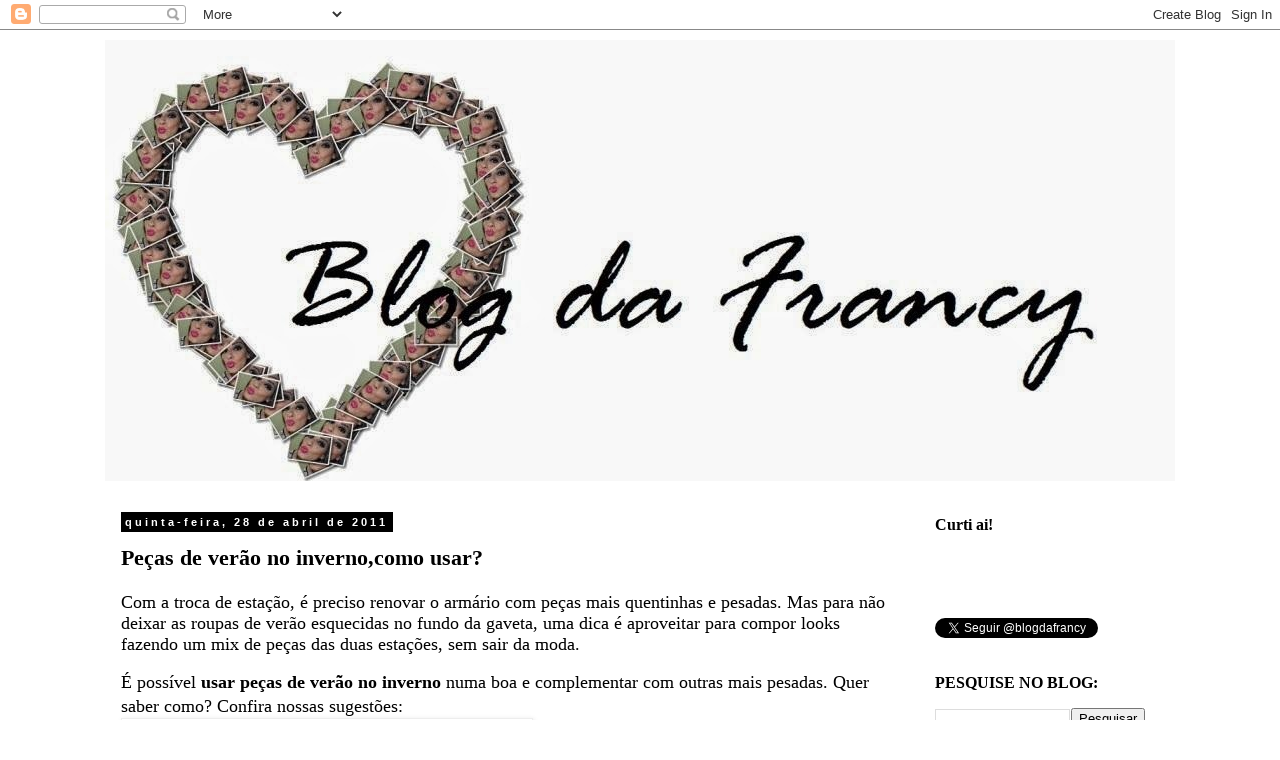

--- FILE ---
content_type: text/html; charset=UTF-8
request_url: https://blogdafrancyreis.blogspot.com/2011/04/pecas-de-verao-no-invernocomo-usar.html
body_size: 14892
content:
<!DOCTYPE html>
<html class='v2' dir='ltr' lang='pt-BR'>
<head>
<link href='https://www.blogger.com/static/v1/widgets/335934321-css_bundle_v2.css' rel='stylesheet' type='text/css'/>
<meta content='width=1100' name='viewport'/>
<meta content='text/html; charset=UTF-8' http-equiv='Content-Type'/>
<meta content='blogger' name='generator'/>
<link href='https://blogdafrancyreis.blogspot.com/favicon.ico' rel='icon' type='image/x-icon'/>
<link href='http://blogdafrancyreis.blogspot.com/2011/04/pecas-de-verao-no-invernocomo-usar.html' rel='canonical'/>
<link rel="alternate" type="application/atom+xml" title="Blog da Francy - Atom" href="https://blogdafrancyreis.blogspot.com/feeds/posts/default" />
<link rel="alternate" type="application/rss+xml" title="Blog da Francy - RSS" href="https://blogdafrancyreis.blogspot.com/feeds/posts/default?alt=rss" />
<link rel="service.post" type="application/atom+xml" title="Blog da Francy - Atom" href="https://www.blogger.com/feeds/1686903493165643892/posts/default" />

<link rel="alternate" type="application/atom+xml" title="Blog da Francy - Atom" href="https://blogdafrancyreis.blogspot.com/feeds/9183109926503943352/comments/default" />
<!--Can't find substitution for tag [blog.ieCssRetrofitLinks]-->
<link href='https://blogger.googleusercontent.com/img/b/R29vZ2xl/AVvXsEhThX3STnG8GBfsgKWI_RA_ptb444OQPmNJmkwbl6t16NUgH3n_UcSs1ZestBPTvmMEMz6DoyjKs-7YAufeIqf9HV3rt9V-gDiCDGSvPPv1JjMTyPud3ozSBoWBxZslncB3W0Oi0CNwRZM/s400/como-usar-pe%25C3%25A7as-de-ver%25C3%25A3o-no-inverno-2.jpg' rel='image_src'/>
<meta content='http://blogdafrancyreis.blogspot.com/2011/04/pecas-de-verao-no-invernocomo-usar.html' property='og:url'/>
<meta content='Peças de verão no inverno,como usar?' property='og:title'/>
<meta content='Com a troca de estação, é preciso renovar o armário com peças mais quentinhas e pesadas. Mas para não deixar as roupas de verão esquecidas n...' property='og:description'/>
<meta content='https://blogger.googleusercontent.com/img/b/R29vZ2xl/AVvXsEhThX3STnG8GBfsgKWI_RA_ptb444OQPmNJmkwbl6t16NUgH3n_UcSs1ZestBPTvmMEMz6DoyjKs-7YAufeIqf9HV3rt9V-gDiCDGSvPPv1JjMTyPud3ozSBoWBxZslncB3W0Oi0CNwRZM/w1200-h630-p-k-no-nu/como-usar-pe%25C3%25A7as-de-ver%25C3%25A3o-no-inverno-2.jpg' property='og:image'/>
<title>Blog da Francy: Peças de verão no inverno,como usar?</title>
<style id='page-skin-1' type='text/css'><!--
/*
-----------------------------------------------
Blogger Template Style
Name:     Simple
Designer: Blogger
URL:      www.blogger.com
----------------------------------------------- */
/* Content
----------------------------------------------- */
body {
font: normal normal 16px 'Times New Roman', Times, FreeSerif, serif;
color: #000000;
background: #ffffff none no-repeat scroll center center;
padding: 0 0 0 0;
}
html body .region-inner {
min-width: 0;
max-width: 100%;
width: auto;
}
h2 {
font-size: 22px;
}
a:link {
text-decoration:none;
color: #000000;
}
a:visited {
text-decoration:none;
color: #1900ff;
}
a:hover {
text-decoration:underline;
color: #ffffff;
}
.body-fauxcolumn-outer .fauxcolumn-inner {
background: transparent none repeat scroll top left;
_background-image: none;
}
.body-fauxcolumn-outer .cap-top {
position: absolute;
z-index: 1;
height: 400px;
width: 100%;
}
.body-fauxcolumn-outer .cap-top .cap-left {
width: 100%;
background: transparent none repeat-x scroll top left;
_background-image: none;
}
.content-outer {
-moz-box-shadow: 0 0 0 rgba(0, 0, 0, .15);
-webkit-box-shadow: 0 0 0 rgba(0, 0, 0, .15);
-goog-ms-box-shadow: 0 0 0 #333333;
box-shadow: 0 0 0 rgba(0, 0, 0, .15);
margin-bottom: 1px;
}
.content-inner {
padding: 10px 40px;
}
.content-inner {
background-color: #ffffff;
}
/* Header
----------------------------------------------- */
.header-outer {
background: #000000 none repeat-x scroll 0 -400px;
_background-image: none;
}
.Header h1 {
font: normal normal 40px 'Trebuchet MS',Trebuchet,Verdana,sans-serif;
color: #000000;
text-shadow: 0 0 0 rgba(0, 0, 0, .2);
}
.Header h1 a {
color: #000000;
}
.Header .description {
font-size: 18px;
color: #000000;
}
.header-inner .Header .titlewrapper {
padding: 22px 0;
}
.header-inner .Header .descriptionwrapper {
padding: 0 0;
}
/* Tabs
----------------------------------------------- */
.tabs-inner .section:first-child {
border-top: 0 solid #000000;
}
.tabs-inner .section:first-child ul {
margin-top: -1px;
border-top: 1px solid #000000;
border-left: 1px solid #000000;
border-right: 1px solid #000000;
}
.tabs-inner .widget ul {
background: transparent none repeat-x scroll 0 -800px;
_background-image: none;
border-bottom: 1px solid #000000;
margin-top: 0;
margin-left: -30px;
margin-right: -30px;
}
.tabs-inner .widget li a {
display: inline-block;
padding: .6em 1em;
font: normal normal 16px 'Times New Roman', Times, FreeSerif, serif;
color: #000000;
border-left: 1px solid #ffffff;
border-right: 1px solid #000000;
}
.tabs-inner .widget li:first-child a {
border-left: none;
}
.tabs-inner .widget li.selected a, .tabs-inner .widget li a:hover {
color: #000000;
background-color: #ededed;
text-decoration: none;
}
/* Columns
----------------------------------------------- */
.main-outer {
border-top: 0 solid transparent;
}
.fauxcolumn-left-outer .fauxcolumn-inner {
border-right: 1px solid transparent;
}
.fauxcolumn-right-outer .fauxcolumn-inner {
border-left: 1px solid transparent;
}
/* Headings
----------------------------------------------- */
div.widget > h2,
div.widget h2.title {
margin: 0 0 1em 0;
font: normal bold 16px Georgia, Utopia, 'Palatino Linotype', Palatino, serif;
color: #000000;
}
/* Widgets
----------------------------------------------- */
.widget .zippy {
color: #000000;
text-shadow: 2px 2px 1px rgba(0, 0, 0, .1);
}
.widget .popular-posts ul {
list-style: none;
}
/* Posts
----------------------------------------------- */
h2.date-header {
font: normal bold 11px Arial, Tahoma, Helvetica, FreeSans, sans-serif;
}
.date-header span {
background-color: #000000;
color: #ffffff;
padding: 0.4em;
letter-spacing: 3px;
margin: inherit;
}
.main-inner {
padding-top: 35px;
padding-bottom: 65px;
}
.main-inner .column-center-inner {
padding: 0 0;
}
.main-inner .column-center-inner .section {
margin: 0 1em;
}
.post {
margin: 0 0 45px 0;
}
h3.post-title, .comments h4 {
font: normal bold 22px Georgia, Utopia, 'Palatino Linotype', Palatino, serif;
margin: .75em 0 0;
}
.post-body {
font-size: 110%;
line-height: 1.4;
position: relative;
}
.post-body img, .post-body .tr-caption-container, .Profile img, .Image img,
.BlogList .item-thumbnail img {
padding: 2px;
background: #ffffff;
border: 1px solid #ededed;
-moz-box-shadow: 1px 1px 5px rgba(0, 0, 0, .1);
-webkit-box-shadow: 1px 1px 5px rgba(0, 0, 0, .1);
box-shadow: 1px 1px 5px rgba(0, 0, 0, .1);
}
.post-body img, .post-body .tr-caption-container {
padding: 5px;
}
.post-body .tr-caption-container {
color: #666666;
}
.post-body .tr-caption-container img {
padding: 0;
background: transparent;
border: none;
-moz-box-shadow: 0 0 0 rgba(0, 0, 0, .1);
-webkit-box-shadow: 0 0 0 rgba(0, 0, 0, .1);
box-shadow: 0 0 0 rgba(0, 0, 0, .1);
}
.post-header {
margin: 0 0 1.5em;
line-height: 1.6;
font-size: 90%;
}
.post-footer {
margin: 20px -2px 0;
padding: 5px 10px;
color: #000000;
background-color: #ffffff;
border-bottom: 1px solid #000000;
line-height: 1.6;
font-size: 90%;
}
#comments .comment-author {
padding-top: 1.5em;
border-top: 1px solid transparent;
background-position: 0 1.5em;
}
#comments .comment-author:first-child {
padding-top: 0;
border-top: none;
}
.avatar-image-container {
margin: .2em 0 0;
}
#comments .avatar-image-container img {
border: 1px solid #ededed;
}
/* Comments
----------------------------------------------- */
.comments .comments-content .icon.blog-author {
background-repeat: no-repeat;
background-image: url([data-uri]);
}
.comments .comments-content .loadmore a {
border-top: 1px solid #000000;
border-bottom: 1px solid #000000;
}
.comments .comment-thread.inline-thread {
background-color: #ffffff;
}
.comments .continue {
border-top: 2px solid #000000;
}
/* Accents
---------------------------------------------- */
.section-columns td.columns-cell {
border-left: 1px solid transparent;
}
.blog-pager {
background: transparent url(//www.blogblog.com/1kt/simple/paging_dot.png) repeat-x scroll top center;
}
.blog-pager-older-link, .home-link,
.blog-pager-newer-link {
background-color: #ffffff;
padding: 5px;
}
.footer-outer {
border-top: 1px dashed #bbbbbb;
}
/* Mobile
----------------------------------------------- */
body.mobile  {
background-size: auto;
}
.mobile .body-fauxcolumn-outer {
background: transparent none repeat scroll top left;
}
.mobile .body-fauxcolumn-outer .cap-top {
background-size: 100% auto;
}
.mobile .content-outer {
-webkit-box-shadow: 0 0 3px rgba(0, 0, 0, .15);
box-shadow: 0 0 3px rgba(0, 0, 0, .15);
}
.mobile .tabs-inner .widget ul {
margin-left: 0;
margin-right: 0;
}
.mobile .post {
margin: 0;
}
.mobile .main-inner .column-center-inner .section {
margin: 0;
}
.mobile .date-header span {
padding: 0.1em 10px;
margin: 0 -10px;
}
.mobile h3.post-title {
margin: 0;
}
.mobile .blog-pager {
background: transparent none no-repeat scroll top center;
}
.mobile .footer-outer {
border-top: none;
}
.mobile .main-inner, .mobile .footer-inner {
background-color: #ffffff;
}
.mobile-index-contents {
color: #000000;
}
.mobile-link-button {
background-color: #000000;
}
.mobile-link-button a:link, .mobile-link-button a:visited {
color: #ffffff;
}
.mobile .tabs-inner .section:first-child {
border-top: none;
}
.mobile .tabs-inner .PageList .widget-content {
background-color: #ededed;
color: #000000;
border-top: 1px solid #000000;
border-bottom: 1px solid #000000;
}
.mobile .tabs-inner .PageList .widget-content .pagelist-arrow {
border-left: 1px solid #000000;
}

--></style>
<style id='template-skin-1' type='text/css'><!--
body {
min-width: 1150px;
}
.content-outer, .content-fauxcolumn-outer, .region-inner {
min-width: 1150px;
max-width: 1150px;
_width: 1150px;
}
.main-inner .columns {
padding-left: 0px;
padding-right: 270px;
}
.main-inner .fauxcolumn-center-outer {
left: 0px;
right: 270px;
/* IE6 does not respect left and right together */
_width: expression(this.parentNode.offsetWidth -
parseInt("0px") -
parseInt("270px") + 'px');
}
.main-inner .fauxcolumn-left-outer {
width: 0px;
}
.main-inner .fauxcolumn-right-outer {
width: 270px;
}
.main-inner .column-left-outer {
width: 0px;
right: 100%;
margin-left: -0px;
}
.main-inner .column-right-outer {
width: 270px;
margin-right: -270px;
}
#layout {
min-width: 0;
}
#layout .content-outer {
min-width: 0;
width: 800px;
}
#layout .region-inner {
min-width: 0;
width: auto;
}
body#layout div.add_widget {
padding: 8px;
}
body#layout div.add_widget a {
margin-left: 32px;
}
--></style>
<link href='https://www.blogger.com/dyn-css/authorization.css?targetBlogID=1686903493165643892&amp;zx=0e95a299-832d-4342-bc62-4bb6b9576dc6' media='none' onload='if(media!=&#39;all&#39;)media=&#39;all&#39;' rel='stylesheet'/><noscript><link href='https://www.blogger.com/dyn-css/authorization.css?targetBlogID=1686903493165643892&amp;zx=0e95a299-832d-4342-bc62-4bb6b9576dc6' rel='stylesheet'/></noscript>
<meta name='google-adsense-platform-account' content='ca-host-pub-1556223355139109'/>
<meta name='google-adsense-platform-domain' content='blogspot.com'/>

</head>
<body class='loading variant-simplysimple'>
<div class='navbar section' id='navbar' name='Navbar'><div class='widget Navbar' data-version='1' id='Navbar1'><script type="text/javascript">
    function setAttributeOnload(object, attribute, val) {
      if(window.addEventListener) {
        window.addEventListener('load',
          function(){ object[attribute] = val; }, false);
      } else {
        window.attachEvent('onload', function(){ object[attribute] = val; });
      }
    }
  </script>
<div id="navbar-iframe-container"></div>
<script type="text/javascript" src="https://apis.google.com/js/platform.js"></script>
<script type="text/javascript">
      gapi.load("gapi.iframes:gapi.iframes.style.bubble", function() {
        if (gapi.iframes && gapi.iframes.getContext) {
          gapi.iframes.getContext().openChild({
              url: 'https://www.blogger.com/navbar/1686903493165643892?po\x3d9183109926503943352\x26origin\x3dhttps://blogdafrancyreis.blogspot.com',
              where: document.getElementById("navbar-iframe-container"),
              id: "navbar-iframe"
          });
        }
      });
    </script><script type="text/javascript">
(function() {
var script = document.createElement('script');
script.type = 'text/javascript';
script.src = '//pagead2.googlesyndication.com/pagead/js/google_top_exp.js';
var head = document.getElementsByTagName('head')[0];
if (head) {
head.appendChild(script);
}})();
</script>
</div></div>
<div class='body-fauxcolumns'>
<div class='fauxcolumn-outer body-fauxcolumn-outer'>
<div class='cap-top'>
<div class='cap-left'></div>
<div class='cap-right'></div>
</div>
<div class='fauxborder-left'>
<div class='fauxborder-right'></div>
<div class='fauxcolumn-inner'>
</div>
</div>
<div class='cap-bottom'>
<div class='cap-left'></div>
<div class='cap-right'></div>
</div>
</div>
</div>
<div class='content'>
<div class='content-fauxcolumns'>
<div class='fauxcolumn-outer content-fauxcolumn-outer'>
<div class='cap-top'>
<div class='cap-left'></div>
<div class='cap-right'></div>
</div>
<div class='fauxborder-left'>
<div class='fauxborder-right'></div>
<div class='fauxcolumn-inner'>
</div>
</div>
<div class='cap-bottom'>
<div class='cap-left'></div>
<div class='cap-right'></div>
</div>
</div>
</div>
<div class='content-outer'>
<div class='content-cap-top cap-top'>
<div class='cap-left'></div>
<div class='cap-right'></div>
</div>
<div class='fauxborder-left content-fauxborder-left'>
<div class='fauxborder-right content-fauxborder-right'></div>
<div class='content-inner'>
<header>
<div class='header-outer'>
<div class='header-cap-top cap-top'>
<div class='cap-left'></div>
<div class='cap-right'></div>
</div>
<div class='fauxborder-left header-fauxborder-left'>
<div class='fauxborder-right header-fauxborder-right'></div>
<div class='region-inner header-inner'>
<div class='header section' id='header' name='Cabeçalho'><div class='widget Header' data-version='1' id='Header1'>
<div id='header-inner'>
<a href='https://blogdafrancyreis.blogspot.com/' style='display: block'>
<img alt='Blog da Francy' height='441px; ' id='Header1_headerimg' src='https://blogger.googleusercontent.com/img/b/R29vZ2xl/AVvXsEixtYoSyDqgjNIHUw0Ls5-4v2nUZluH8CAAs_F9oT4WvmC75KDbnxMg91OYgJgZAOzqawNs6ARnT2danDA0NuPx7Zh5vk0ZoaXNqrog9MC0rNnD86AaxEwP3_fQtBEaQZ8o47px809d8Io/s1600/Fotor0617234551.jpg' style='display: block' width='1123px; '/>
</a>
</div>
</div></div>
</div>
</div>
<div class='header-cap-bottom cap-bottom'>
<div class='cap-left'></div>
<div class='cap-right'></div>
</div>
</div>
</header>
<div class='tabs-outer'>
<div class='tabs-cap-top cap-top'>
<div class='cap-left'></div>
<div class='cap-right'></div>
</div>
<div class='fauxborder-left tabs-fauxborder-left'>
<div class='fauxborder-right tabs-fauxborder-right'></div>
<div class='region-inner tabs-inner'>
<div class='tabs no-items section' id='crosscol' name='Entre colunas'></div>
<div class='tabs no-items section' id='crosscol-overflow' name='Cross-Column 2'></div>
</div>
</div>
<div class='tabs-cap-bottom cap-bottom'>
<div class='cap-left'></div>
<div class='cap-right'></div>
</div>
</div>
<div class='main-outer'>
<div class='main-cap-top cap-top'>
<div class='cap-left'></div>
<div class='cap-right'></div>
</div>
<div class='fauxborder-left main-fauxborder-left'>
<div class='fauxborder-right main-fauxborder-right'></div>
<div class='region-inner main-inner'>
<div class='columns fauxcolumns'>
<div class='fauxcolumn-outer fauxcolumn-center-outer'>
<div class='cap-top'>
<div class='cap-left'></div>
<div class='cap-right'></div>
</div>
<div class='fauxborder-left'>
<div class='fauxborder-right'></div>
<div class='fauxcolumn-inner'>
</div>
</div>
<div class='cap-bottom'>
<div class='cap-left'></div>
<div class='cap-right'></div>
</div>
</div>
<div class='fauxcolumn-outer fauxcolumn-left-outer'>
<div class='cap-top'>
<div class='cap-left'></div>
<div class='cap-right'></div>
</div>
<div class='fauxborder-left'>
<div class='fauxborder-right'></div>
<div class='fauxcolumn-inner'>
</div>
</div>
<div class='cap-bottom'>
<div class='cap-left'></div>
<div class='cap-right'></div>
</div>
</div>
<div class='fauxcolumn-outer fauxcolumn-right-outer'>
<div class='cap-top'>
<div class='cap-left'></div>
<div class='cap-right'></div>
</div>
<div class='fauxborder-left'>
<div class='fauxborder-right'></div>
<div class='fauxcolumn-inner'>
</div>
</div>
<div class='cap-bottom'>
<div class='cap-left'></div>
<div class='cap-right'></div>
</div>
</div>
<!-- corrects IE6 width calculation -->
<div class='columns-inner'>
<div class='column-center-outer'>
<div class='column-center-inner'>
<div class='main section' id='main' name='Principal'><div class='widget Blog' data-version='1' id='Blog1'>
<div class='blog-posts hfeed'>

          <div class="date-outer">
        
<h2 class='date-header'><span>quinta-feira, 28 de abril de 2011</span></h2>

          <div class="date-posts">
        
<div class='post-outer'>
<div class='post hentry'>
<a name='9183109926503943352'></a>
<h3 class='post-title entry-title'>
Peças de verão no inverno,como usar?
</h3>
<div class='post-header'>
<div class='post-header-line-1'></div>
</div>
<div class='post-body entry-content' id='post-body-9183109926503943352'>
<span class="Apple-style-span"  ><span class="Apple-style-span" style="line-height: 21px; "><p style="margin-top: 0px; margin-right: 0px; margin-bottom: 15px; margin-left: 0px; padding-top: 0px; padding-right: 0px; padding-bottom: 0px; padding-left: 0px; ">Com a troca de estação, é preciso renovar o armário com peças mais quentinhas e pesadas. Mas para não deixar as roupas de verão esquecidas no fundo da gaveta, uma dica é aproveitar para compor looks fazendo um mix de peças das duas estações, sem sair da moda.</p></span><span class="Apple-style-span" style="line-height: 21px; ">É possível <strong style="margin-top: 0px; margin-right: 0px; margin-bottom: 0px; margin-left: 0px; padding-top: 0px; padding-right: 0px; padding-bottom: 0px; padding-left: 0px; ">usar peças de verão no inverno</strong> numa boa e complementar com outras mais pesadas. Quer saber como? Confira nossas sugestões:</span></span><div><span class="Apple-style-span"  ><span class="Apple-style-span" style="line-height: 21px; "></span><a href="https://blogger.googleusercontent.com/img/b/R29vZ2xl/AVvXsEhThX3STnG8GBfsgKWI_RA_ptb444OQPmNJmkwbl6t16NUgH3n_UcSs1ZestBPTvmMEMz6DoyjKs-7YAufeIqf9HV3rt9V-gDiCDGSvPPv1JjMTyPud3ozSBoWBxZslncB3W0Oi0CNwRZM/s1600/como-usar-pe%25C3%25A7as-de-ver%25C3%25A3o-no-inverno-2.jpg" onblur="try {parent.deselectBloggerImageGracefully();} catch(e) {}"><img alt="" border="0" id="BLOGGER_PHOTO_ID_5600657573893889730" src="https://blogger.googleusercontent.com/img/b/R29vZ2xl/AVvXsEhThX3STnG8GBfsgKWI_RA_ptb444OQPmNJmkwbl6t16NUgH3n_UcSs1ZestBPTvmMEMz6DoyjKs-7YAufeIqf9HV3rt9V-gDiCDGSvPPv1JjMTyPud3ozSBoWBxZslncB3W0Oi0CNwRZM/s400/como-usar-pe%25C3%25A7as-de-ver%25C3%25A3o-no-inverno-2.jpg" style="cursor:pointer; cursor:hand;width: 400px; height: 265px;" /></a><br /><span class="Apple-style-span" style="line-height: 21px; "><p style="margin-top: 0px; margin-right: 0px; margin-bottom: 15px; margin-left: 0px; padding-top: 0px; padding-right: 0px; padding-bottom: 0px; padding-left: 0px; ">O shorts jeans curtinho e desfiado no estilo boyfriend, de cintura alta, alfaiataria ou até mesmo as cropped pants podem ser usados com meia-calça por baixo. Use meias mais grossas ou no estilo 7/8. Para não passar frio, um blazer, cardigã ou um sobretudo aquecem o look. Invista também no cachechol.</p></span><span class="Apple-style-span" style="line-height: 21px; ">O estilo navy com muitas listras e tons dourados, as peças com inspiração noestilo lady like, em tons suaves e com um ar romântico, as miniestampas, o brilho do paetê, os diversos tipos de xadrez, assobreposições, as estampas de animais e a clássica e elegante renda que deram o que falar no verão também não precisam sair de cena.</span></span><div><span class="Apple-style-span"  ><span class="Apple-style-span" style="line-height: 21px; "></span><a href="https://blogger.googleusercontent.com/img/b/R29vZ2xl/AVvXsEgW-bQu65JxDF4dvzOBTlkxVeR6d2NhcDvSSct8_S41xcV4r37nwg6V89pOftHMZV_1lBkKVUbR_b_vczPxPZki9FMLqI3cSHLE-SXoEIue7THZpo_Ad9Ctq4b12fU60eMNouT1eyuxzqo/s1600/como-usar-pe%25C3%25A7as-de-ver%25C3%25A3o-no-inverno-3.jpg" onblur="try {parent.deselectBloggerImageGracefully();} catch(e) {}"><img alt="" border="0" id="BLOGGER_PHOTO_ID_5600657104324338818" src="https://blogger.googleusercontent.com/img/b/R29vZ2xl/AVvXsEgW-bQu65JxDF4dvzOBTlkxVeR6d2NhcDvSSct8_S41xcV4r37nwg6V89pOftHMZV_1lBkKVUbR_b_vczPxPZki9FMLqI3cSHLE-SXoEIue7THZpo_Ad9Ctq4b12fU60eMNouT1eyuxzqo/s400/como-usar-pe%25C3%25A7as-de-ver%25C3%25A3o-no-inverno-3.jpg" style="cursor:pointer; cursor:hand;width: 400px; height: 216px;" /></a><br /><span class="Apple-style-span" style="line-height: 21px; ">Os vestidos fresquinhos com estampas florais e tecidos leves ficam ótimos quando usados com meia-calça mais grossa e casacos pesados, colete de pelúcia, cardigãs, jaqueta em jeans ou couro. O resultado da mistura de peças delicadas com outras mais pesadas fica bastante interessante.</span></span><div><span class="Apple-style-span"  ><span class="Apple-style-span" style="line-height: 21px; "></span><a href="https://blogger.googleusercontent.com/img/b/R29vZ2xl/AVvXsEis0zjyQookCHH63cLOmFXjNzwqFua8KB0LFLbO1hubPMESoQeh1-7lQK-Q2UTpWsZ3UI_jdG4mXf1PdzAKP7XigtSu9qr7N8Z7zwAFkFskAaM6zI5jA_d0rA8YCaqqJ0c7XmXLUac7pro/s1600/como-usar-pe%25C3%25A7as-de-ver%25C3%25A3o-no-inverno-1.jpg" onblur="try {parent.deselectBloggerImageGracefully();} catch(e) {}"><img alt="" border="0" id="BLOGGER_PHOTO_ID_5600656693437671842" src="https://blogger.googleusercontent.com/img/b/R29vZ2xl/AVvXsEis0zjyQookCHH63cLOmFXjNzwqFua8KB0LFLbO1hubPMESoQeh1-7lQK-Q2UTpWsZ3UI_jdG4mXf1PdzAKP7XigtSu9qr7N8Z7zwAFkFskAaM6zI5jA_d0rA8YCaqqJ0c7XmXLUac7pro/s400/como-usar-pe%25C3%25A7as-de-ver%25C3%25A3o-no-inverno-1.jpg" style="cursor:pointer; cursor:hand;width: 400px; height: 216px;" /></a><br /><span class="Apple-style-span" style="line-height: 21px; ">A estação mais fria do ano pede cores escuras. Mas além dos tons neutros e sóbrios, misturar cores vibrantes no mesmo visual fazendo o estilo color blocking deixa o look invernal mais alegre. A proposta é misturar cores que conversam entre si fazendo um jogo de contrastes.<br /></span></span><div><span class="Apple-style-span"  ><span class="Apple-style-span" style="line-height: 21px; "></span><a href="https://blogger.googleusercontent.com/img/b/R29vZ2xl/AVvXsEj3ISEsGwIYSgzIfNbyZ_Fd_PsxIsCNcaGUIrm37tU_VakuFjoJBHBhOBG2qVzJB0znaVhYGzuAhUOYqslk8nFESp21NgRB7pAne5_8kmho9KDP0VFnk4vAzeDCgHoA-YDz1lvNQwedLyg/s1600/como-usar-pe%25C3%25A7as-de-ver%25C3%25A3o-no-inverno-4.jpg.crdownload" onblur="try {parent.deselectBloggerImageGracefully();} catch(e) {}"><img alt="" border="0" id="BLOGGER_PHOTO_ID_5600656346486307522" src="https://blogger.googleusercontent.com/img/b/R29vZ2xl/AVvXsEj3ISEsGwIYSgzIfNbyZ_Fd_PsxIsCNcaGUIrm37tU_VakuFjoJBHBhOBG2qVzJB0znaVhYGzuAhUOYqslk8nFESp21NgRB7pAne5_8kmho9KDP0VFnk4vAzeDCgHoA-YDz1lvNQwedLyg/s400/como-usar-pe%25C3%25A7as-de-ver%25C3%25A3o-no-inverno-4.jpg.crdownload" style="cursor:pointer; cursor:hand;width: 400px; height: 284px;" /></a><br /><span class="Apple-style-span" style="line-height: 21px; ">Abuse dos casacos, calças, saias e vestidos coloridos sobrepostos com tonalidades neutras em alguma outra peça ou acessório. É uma ótima oportunidade para usar aquela peça que você comprou na liquidação de verão e não teve tempo de usar</span></span></div></div></div></div>
<iframe allowTransparency='true' frameborder='0' scrolling='no' src='http://www.facebook.com/plugins/like.php?href=https://blogdafrancyreis.blogspot.com/2011/04/pecas-de-verao-no-invernocomo-usar.html&layout=standard&show_faces=false&width=100&action=like&font=arial&colorscheme=light' style='border:none; overflow:hidden; width:450px; height:40px;'></iframe>
<iframe allowTransparency='true' frameborder='0' scrolling='no' src='http://www.facebook.com/plugins/like.php?href=https://blogdafrancyreis.blogspot.com/2011/04/pecas-de-verao-no-invernocomo-usar.html&layout=standard&show_faces=false&width=100&action=like&font=arial&colorscheme=light' style='border:none; overflow:hidden; width:450px; height:40px;'></iframe>
<div style='clear: both;'></div>
</div>
<div class='post-footer'>
<div class='post-footer-line post-footer-line-1'><span class='post-author vcard'>
Postado por
<span class='fn'>Francy Reis</span>
</span>
<span class='post-timestamp'>
às
<a class='timestamp-link' href='https://blogdafrancyreis.blogspot.com/2011/04/pecas-de-verao-no-invernocomo-usar.html' rel='bookmark' title='permanent link'><abbr class='published' title='2011-04-28T12:24:00-03:00'>12:24</abbr></a>
</span>
<span class='post-comment-link'>
</span>
<span class='post-icons'>
<span class='item-action'>
<a href='https://www.blogger.com/email-post/1686903493165643892/9183109926503943352' title='Enviar esta postagem'>
<img alt="" class="icon-action" height="13" src="//img1.blogblog.com/img/icon18_email.gif" width="18">
</a>
</span>
<span class='item-control blog-admin pid-16740603'>
<a href='https://www.blogger.com/post-edit.g?blogID=1686903493165643892&postID=9183109926503943352&from=pencil' title='Editar post'>
<img alt='' class='icon-action' height='18' src='https://resources.blogblog.com/img/icon18_edit_allbkg.gif' width='18'/>
</a>
</span>
</span>
</div>
<div class='post-footer-line post-footer-line-2'><span class='post-labels'>
</span>
</div>
<div class='post-footer-line post-footer-line-3'><span class='post-location'>
</span>
</div>
</div>
</div>
<div class='comments' id='comments'>
<a name='comments'></a>
<h4>Nenhum comentário:</h4>
<div id='Blog1_comments-block-wrapper'>
<dl class='avatar-comment-indent' id='comments-block'>
</dl>
</div>
<p class='comment-footer'>
<div class='comment-form'>
<a name='comment-form'></a>
<h4 id='comment-post-message'>Postar um comentário</h4>
<p>Obrigada pelo acesso,seu comentário é muito importante.<br />Continue acessando!Beijos!Francy Vergutz</p>
<a href='https://www.blogger.com/comment/frame/1686903493165643892?po=9183109926503943352&hl=pt-BR&saa=85391&origin=https://blogdafrancyreis.blogspot.com' id='comment-editor-src'></a>
<iframe allowtransparency='true' class='blogger-iframe-colorize blogger-comment-from-post' frameborder='0' height='410px' id='comment-editor' name='comment-editor' src='' width='100%'></iframe>
<script src='https://www.blogger.com/static/v1/jsbin/2830521187-comment_from_post_iframe.js' type='text/javascript'></script>
<script type='text/javascript'>
      BLOG_CMT_createIframe('https://www.blogger.com/rpc_relay.html');
    </script>
</div>
</p>
</div>
</div>

        </div></div>
      
</div>
<div class='blog-pager' id='blog-pager'>
<span id='blog-pager-newer-link'>
<a class='blog-pager-newer-link' href='https://blogdafrancyreis.blogspot.com/2011/04/lancamentos-perfumados.html' id='Blog1_blog-pager-newer-link' title='Postagem mais recente'>Postagem mais recente</a>
</span>
<span id='blog-pager-older-link'>
<a class='blog-pager-older-link' href='https://blogdafrancyreis.blogspot.com/2011/04/dica-para-cabelosmacios-e-hidratados.html' id='Blog1_blog-pager-older-link' title='Postagem mais antiga'>Postagem mais antiga</a>
</span>
<a class='home-link' href='https://blogdafrancyreis.blogspot.com/'>Página inicial</a>
</div>
<div class='clear'></div>
<div class='post-feeds'>
<div class='feed-links'>
Assinar:
<a class='feed-link' href='https://blogdafrancyreis.blogspot.com/feeds/9183109926503943352/comments/default' target='_blank' type='application/atom+xml'>Postar comentários (Atom)</a>
</div>
</div>
</div></div>
</div>
</div>
<div class='column-left-outer'>
<div class='column-left-inner'>
<aside>
</aside>
</div>
</div>
<div class='column-right-outer'>
<div class='column-right-inner'>
<aside>
<div class='sidebar section' id='sidebar-right-1'><div class='widget HTML' data-version='1' id='HTML1'>
<h2 class='title'>Curti ai!</h2>
<div class='widget-content'>
<iframe src="http://www.facebook.com/plugins/likebox.php?href=https%3A%2F%2Fwww.facebook.com%2Fpages%2FBlog-da-Francy%2F245116825503209&amp;width=292&amp;colorscheme=light&amp;show_faces=false&amp;border_color&amp;stream=false&amp;header=true&amp;height=62" scrolling="no" frameborder="0" style="border:none; overflow:hidden; width:292px; height:62px;" allowtransparency="true"></iframe>



<div id="fb-root"></div><script src="//connect.facebook.net/pt_BR/all.js#appId=169279313141006&amp;xfbml=1"></script>
<script language="JavaScript" type="text/javascript">
var endereco=(location.href)
document.write('<fb:like href="'+endereco+'" send="True" layout="button_count"style="float:right;" width="150" show_faces="false" font=""></fb:like>');
</script>

<a href="https://twitter.com/blogdafrancy" class="twitter-follow-button" data-button="grey" data-text-color="#FFFFFF" data-link-color="#00AEFF" data-lang="pt">Siga @blogdafrancy</a>
<script src="//platform.twitter.com/widgets.js" type="text/javascript"></script>

<span style="font-weight:bold;"></span>
</div>
<div class='clear'></div>
</div><div class='widget BlogSearch' data-version='1' id='BlogSearch1'>
<h2 class='title'>PESQUISE NO BLOG:</h2>
<div class='widget-content'>
<div id='BlogSearch1_form'>
<form action='https://blogdafrancyreis.blogspot.com/search' class='gsc-search-box' target='_top'>
<table cellpadding='0' cellspacing='0' class='gsc-search-box'>
<tbody>
<tr>
<td class='gsc-input'>
<input autocomplete='off' class='gsc-input' name='q' size='10' title='search' type='text' value=''/>
</td>
<td class='gsc-search-button'>
<input class='gsc-search-button' title='search' type='submit' value='Pesquisar'/>
</td>
</tr>
</tbody>
</table>
</form>
</div>
</div>
<div class='clear'></div>
</div><div class='widget HTML' data-version='1' id='HTML2'>
<h2 class='title'>CONTATO</h2>
<div class='widget-content'>
francyreiscbjr@hotmail.com
@francyreismb
</div>
<div class='clear'></div>
</div><div class='widget Stats' data-version='1' id='Stats1'>
<h2>OBRIGADA PELO ACESSO</h2>
<div class='widget-content'>
<div id='Stats1_content' style='display: none;'>
<span class='counter-wrapper graph-counter-wrapper' id='Stats1_totalCount'>
</span>
<div class='clear'></div>
</div>
</div>
</div></div>
<table border='0' cellpadding='0' cellspacing='0' class='section-columns columns-2'>
<tbody>
<tr>
<td class='first columns-cell'>
<div class='sidebar no-items section' id='sidebar-right-2-1'></div>
</td>
<td class='columns-cell'>
<div class='sidebar no-items section' id='sidebar-right-2-2'></div>
</td>
</tr>
</tbody>
</table>
<div class='sidebar section' id='sidebar-right-3'><div class='widget BlogArchive' data-version='1' id='BlogArchive1'>
<h2>Arquivo do blog</h2>
<div class='widget-content'>
<div id='ArchiveList'>
<div id='BlogArchive1_ArchiveList'>
<ul class='hierarchy'>
<li class='archivedate collapsed'>
<a class='toggle' href='javascript:void(0)'>
<span class='zippy'>

        &#9658;&#160;
      
</span>
</a>
<a class='post-count-link' href='https://blogdafrancyreis.blogspot.com/2013/'>
2013
</a>
<span class='post-count' dir='ltr'>(1)</span>
<ul class='hierarchy'>
<li class='archivedate collapsed'>
<a class='toggle' href='javascript:void(0)'>
<span class='zippy'>

        &#9658;&#160;
      
</span>
</a>
<a class='post-count-link' href='https://blogdafrancyreis.blogspot.com/2013/11/'>
novembro
</a>
<span class='post-count' dir='ltr'>(1)</span>
</li>
</ul>
</li>
</ul>
<ul class='hierarchy'>
<li class='archivedate collapsed'>
<a class='toggle' href='javascript:void(0)'>
<span class='zippy'>

        &#9658;&#160;
      
</span>
</a>
<a class='post-count-link' href='https://blogdafrancyreis.blogspot.com/2012/'>
2012
</a>
<span class='post-count' dir='ltr'>(87)</span>
<ul class='hierarchy'>
<li class='archivedate collapsed'>
<a class='toggle' href='javascript:void(0)'>
<span class='zippy'>

        &#9658;&#160;
      
</span>
</a>
<a class='post-count-link' href='https://blogdafrancyreis.blogspot.com/2012/08/'>
agosto
</a>
<span class='post-count' dir='ltr'>(1)</span>
</li>
</ul>
<ul class='hierarchy'>
<li class='archivedate collapsed'>
<a class='toggle' href='javascript:void(0)'>
<span class='zippy'>

        &#9658;&#160;
      
</span>
</a>
<a class='post-count-link' href='https://blogdafrancyreis.blogspot.com/2012/07/'>
julho
</a>
<span class='post-count' dir='ltr'>(3)</span>
</li>
</ul>
<ul class='hierarchy'>
<li class='archivedate collapsed'>
<a class='toggle' href='javascript:void(0)'>
<span class='zippy'>

        &#9658;&#160;
      
</span>
</a>
<a class='post-count-link' href='https://blogdafrancyreis.blogspot.com/2012/01/'>
janeiro
</a>
<span class='post-count' dir='ltr'>(83)</span>
</li>
</ul>
</li>
</ul>
<ul class='hierarchy'>
<li class='archivedate expanded'>
<a class='toggle' href='javascript:void(0)'>
<span class='zippy toggle-open'>

        &#9660;&#160;
      
</span>
</a>
<a class='post-count-link' href='https://blogdafrancyreis.blogspot.com/2011/'>
2011
</a>
<span class='post-count' dir='ltr'>(1419)</span>
<ul class='hierarchy'>
<li class='archivedate collapsed'>
<a class='toggle' href='javascript:void(0)'>
<span class='zippy'>

        &#9658;&#160;
      
</span>
</a>
<a class='post-count-link' href='https://blogdafrancyreis.blogspot.com/2011/12/'>
dezembro
</a>
<span class='post-count' dir='ltr'>(45)</span>
</li>
</ul>
<ul class='hierarchy'>
<li class='archivedate collapsed'>
<a class='toggle' href='javascript:void(0)'>
<span class='zippy'>

        &#9658;&#160;
      
</span>
</a>
<a class='post-count-link' href='https://blogdafrancyreis.blogspot.com/2011/11/'>
novembro
</a>
<span class='post-count' dir='ltr'>(31)</span>
</li>
</ul>
<ul class='hierarchy'>
<li class='archivedate collapsed'>
<a class='toggle' href='javascript:void(0)'>
<span class='zippy'>

        &#9658;&#160;
      
</span>
</a>
<a class='post-count-link' href='https://blogdafrancyreis.blogspot.com/2011/10/'>
outubro
</a>
<span class='post-count' dir='ltr'>(126)</span>
</li>
</ul>
<ul class='hierarchy'>
<li class='archivedate collapsed'>
<a class='toggle' href='javascript:void(0)'>
<span class='zippy'>

        &#9658;&#160;
      
</span>
</a>
<a class='post-count-link' href='https://blogdafrancyreis.blogspot.com/2011/09/'>
setembro
</a>
<span class='post-count' dir='ltr'>(195)</span>
</li>
</ul>
<ul class='hierarchy'>
<li class='archivedate collapsed'>
<a class='toggle' href='javascript:void(0)'>
<span class='zippy'>

        &#9658;&#160;
      
</span>
</a>
<a class='post-count-link' href='https://blogdafrancyreis.blogspot.com/2011/07/'>
julho
</a>
<span class='post-count' dir='ltr'>(73)</span>
</li>
</ul>
<ul class='hierarchy'>
<li class='archivedate collapsed'>
<a class='toggle' href='javascript:void(0)'>
<span class='zippy'>

        &#9658;&#160;
      
</span>
</a>
<a class='post-count-link' href='https://blogdafrancyreis.blogspot.com/2011/06/'>
junho
</a>
<span class='post-count' dir='ltr'>(229)</span>
</li>
</ul>
<ul class='hierarchy'>
<li class='archivedate collapsed'>
<a class='toggle' href='javascript:void(0)'>
<span class='zippy'>

        &#9658;&#160;
      
</span>
</a>
<a class='post-count-link' href='https://blogdafrancyreis.blogspot.com/2011/05/'>
maio
</a>
<span class='post-count' dir='ltr'>(243)</span>
</li>
</ul>
<ul class='hierarchy'>
<li class='archivedate expanded'>
<a class='toggle' href='javascript:void(0)'>
<span class='zippy toggle-open'>

        &#9660;&#160;
      
</span>
</a>
<a class='post-count-link' href='https://blogdafrancyreis.blogspot.com/2011/04/'>
abril
</a>
<span class='post-count' dir='ltr'>(202)</span>
<ul class='posts'>
<li><a href='https://blogdafrancyreis.blogspot.com/2011/04/atencao.html'>Atenção!</a></li>
<li><a href='https://blogdafrancyreis.blogspot.com/2011/04/o-sucessor-de-decarnin.html'>O Sucessor de Decarnin</a></li>
<li><a href='https://blogdafrancyreis.blogspot.com/2011/04/um-espetaculo-parte.html'>Um espetáculo à parte</a></li>
<li><a href='https://blogdafrancyreis.blogspot.com/2011/04/unhas-manicure-marina-scandoval-e-quem.html'>Casamento Real</a></li>
<li><a href='https://blogdafrancyreis.blogspot.com/2011/04/naturaalta-cintilancia.html'>Natura_Alta Cintilancia</a></li>
<li><a href='https://blogdafrancyreis.blogspot.com/2011/04/tyrol-de-inverno.html'>Tyrol de inverno!</a></li>
<li><a href='https://blogdafrancyreis.blogspot.com/2011/04/o-vestido-de-kate.html'>O Vestido de Kate</a></li>
<li><a href='https://blogdafrancyreis.blogspot.com/2011/04/estilo-kate-middleton.html'>Estilo Kate Middleton</a></li>
<li><a href='https://blogdafrancyreis.blogspot.com/2011/04/nikoletta-skarlatos.html'>Nikoletta Skarlatos</a></li>
<li><a href='https://blogdafrancyreis.blogspot.com/2011/04/shish-kebab-de-frango.html'>Shish Kebab de Frango</a></li>
<li><a href='https://blogdafrancyreis.blogspot.com/2011/04/babycakes.html'>Babycakes</a></li>
<li><a href='https://blogdafrancyreis.blogspot.com/2011/04/uma-casa-em-bali.html'>Uma Casa em Bali</a></li>
<li><a href='https://blogdafrancyreis.blogspot.com/2011/04/relembrando-quite-cute-e-candy-yum-yum.html'>Relembrando Quite Cute e Candy Yum-Yum M.A.C</a></li>
<li><a href='https://blogdafrancyreis.blogspot.com/2011/04/burberry.html'>Burberry</a></li>
<li><a href='https://blogdafrancyreis.blogspot.com/2011/04/lancamentos-perfumados.html'>Lançamentos perfumados</a></li>
<li><a href='https://blogdafrancyreis.blogspot.com/2011/04/pecas-de-verao-no-invernocomo-usar.html'>Peças de verão no inverno,como usar?</a></li>
<li><a href='https://blogdafrancyreis.blogspot.com/2011/04/dica-para-cabelosmacios-e-hidratados.html'>Dica para cabelos,macios e hidratados sem segredos!</a></li>
<li><a href='https://blogdafrancyreis.blogspot.com/2011/04/tha-alex-pump-louboutin.html'>The Alex Pump Louboutin</a></li>
<li><a href='https://blogdafrancyreis.blogspot.com/2011/04/parece-facil-passar-blushmas-nao-e_28.html'>Como passar blush</a></li>
<li><a href='https://blogdafrancyreis.blogspot.com/2011/04/blush-dicas.html'>Tons de Blush</a></li>
<li><a href='https://blogdafrancyreis.blogspot.com/2011/04/makecomo-usar-o-iluminador-e-o-po.html'>Make..como usar o iluminador e o po bronzeador.</a></li>
<li><a href='https://blogdafrancyreis.blogspot.com/2011/04/vamos-fazer-uma-destroyedcomo-ja.html'>Como fazer uma destroyed</a></li>
<li><a href='https://blogdafrancyreis.blogspot.com/2011/04/2-looks-inspiradores.html'>2 looks inspiradores!</a></li>
<li><a href='https://blogdafrancyreis.blogspot.com/2011/04/nos-amamos-nutella.html'>NOS AMAMOS NUTELLA</a></li>
<li><a href='https://blogdafrancyreis.blogspot.com/2011/04/cupcake-gelado-de-nutella.html'>Cupcake Gelado de Nutella</a></li>
<li><a href='https://blogdafrancyreis.blogspot.com/2011/04/brigadeiro-de-nutella.html'>Brigadeiro de Nutella</a></li>
<li><a href='https://blogdafrancyreis.blogspot.com/2011/04/ingredientes-3-ovos-1-e-xicara-cha-de.html'>Pudim de Nutella</a></li>
<li><a href='https://blogdafrancyreis.blogspot.com/2011/04/salaminho-de-nutella-e-biscoito-maisena.html'>Salaminho de Nutella e biscoito Maisena</a></li>
<li><a href='https://blogdafrancyreis.blogspot.com/2011/04/torta-de-creme-de-leite-e-nutella.html'>Torta de Creme de leite e Nutella</a></li>
<li><a href='https://blogdafrancyreis.blogspot.com/2011/04/ingredientes.html'>Pavê de Nutella e Morango</a></li>
<li><a href='https://blogdafrancyreis.blogspot.com/2011/04/torta-de-nutella-e-morango.html'>Torta de Nutella e Morango</a></li>
<li><a href='https://blogdafrancyreis.blogspot.com/2011/04/fiona-cairns-escolhida-por-william-e.html'>Fiona Cairns a escolhida por William e Kate</a></li>
<li><a href='https://blogdafrancyreis.blogspot.com/2011/04/blake-lively-ruiva.html'>Blake Lively Ruiva</a></li>
<li><a href='https://blogdafrancyreis.blogspot.com/2011/04/moveis-que-derrete-rsrs.html'>Moveis que derretem rsrs</a></li>
<li><a href='https://blogdafrancyreis.blogspot.com/2011/04/cozinha-chic.html'>Cozinha Chic!</a></li>
<li><a href='https://blogdafrancyreis.blogspot.com/2011/04/charlotte-olympia.html'>Charlotte Olympia</a></li>
<li><a href='https://blogdafrancyreis.blogspot.com/2011/04/lanvin-nao-para.html'>Lanvin não para!!!</a></li>
<li><a href='https://blogdafrancyreis.blogspot.com/2011/04/opi.html'>OPI</a></li>
<li><a href='https://blogdafrancyreis.blogspot.com/2011/04/unhas-de-banana.html'>Unhas de banana!</a></li>
<li><a href='https://blogdafrancyreis.blogspot.com/2011/04/latisse.html'>Latisse</a></li>
<li><a href='https://blogdafrancyreis.blogspot.com/2011/04/pinturas-famosas.html'>Pinturas Famosas</a></li>
<li><a href='https://blogdafrancyreis.blogspot.com/2011/04/red-por-valentino.html'>Red por Valentino</a></li>
<li><a href='https://blogdafrancyreis.blogspot.com/2011/04/o-corte-chic-de-olivia-palermo.html'>O Corte chic de Olivia Palermo!</a></li>
<li><a href='https://blogdafrancyreis.blogspot.com/2011/04/amp-por-jean-carlos.html'>AMP por Jean Carlos</a></li>
<li><a href='https://blogdafrancyreis.blogspot.com/2011/04/o-baton-de-juliana-paes.html'>O Baton de Juliana Paes</a></li>
<li><a href='https://blogdafrancyreis.blogspot.com/2011/04/chandon-cooler-bag.html'>Chandon Cooler Bag</a></li>
<li><a href='https://blogdafrancyreis.blogspot.com/2011/04/ysl-volupte-sheer-candy.html'>YSL Volupte Sheer Candy</a></li>
<li><a href='https://blogdafrancyreis.blogspot.com/2011/04/tomates-recheados.html'>Tomates Recheados</a></li>
<li><a href='https://blogdafrancyreis.blogspot.com/2011/04/igreja-que-virou-casa.html'>A Igreja que virou Casa</a></li>
<li><a href='https://blogdafrancyreis.blogspot.com/2011/04/mac-fashion-flower-collection-for.html'>M.A.C Fashion Flower Collection for Summer 2011</a></li>
<li><a href='https://blogdafrancyreis.blogspot.com/2011/04/bag-fofa-da-balenciaga.html'>Bag fofa da Balenciaga!</a></li>
<li><a href='https://blogdafrancyreis.blogspot.com/2011/04/rimel-verde-da-mac.html'>Rimel verde da M.A.C</a></li>
<li><a href='https://blogdafrancyreis.blogspot.com/2011/04/inspire-se-papel-de-parede-de-coroas.html'>Inspire-se Papel de parede de coroas!</a></li>
<li><a href='https://blogdafrancyreis.blogspot.com/2011/04/quer-um-ipad-2.html'>Quer um IPAD 2 ?</a></li>
<li><a href='https://blogdafrancyreis.blogspot.com/2011/04/cia-do-luxo.html'>Cia do luxo!</a></li>
<li><a href='https://blogdafrancyreis.blogspot.com/2011/04/louis-vuitton-spring-summer-2011.html'>Louis Vuitton Spring Summer 2011</a></li>
<li><a href='https://blogdafrancyreis.blogspot.com/2011/04/jeremy-scott-e-swatch-por-jean-carlos.html'>Jeremy Scott e Swatch por Jean Carlos</a></li>
<li><a href='https://blogdafrancyreis.blogspot.com/2011/04/mestre-do-diferente.html'>Mestre do decor Jonathan Adler</a></li>
<li><a href='https://blogdafrancyreis.blogspot.com/2011/04/casa-de-charlotte-gueniau.html'>A Casa de Charlotte Gueniau</a></li>
<li><a href='https://blogdafrancyreis.blogspot.com/2011/04/nc-in-jar.html'>NC IN A JAR</a></li>
<li><a href='https://blogdafrancyreis.blogspot.com/2011/04/tiffany-co-10-anos-de-brasil.html'>Tiffany &amp; Co 10 anos de Brasil</a></li>
<li><a href='https://blogdafrancyreis.blogspot.com/2011/04/linha-multi-definition-da-contem-1g.html'>Linha Multi-Definition da Contém 1g</a></li>
<li><a href='https://blogdafrancyreis.blogspot.com/2011/04/vida-longa-neste-inverno.html'>Vida longa neste inverno</a></li>
<li><a href='https://blogdafrancyreis.blogspot.com/2011/04/calcas-seu-favor.html'>Calças a seu favor</a></li>
<li><a href='https://blogdafrancyreis.blogspot.com/2011/04/khloe-kardashians-closet.html'>Khloé Kardashian`s Closet</a></li>
<li><a href='https://blogdafrancyreis.blogspot.com/2011/04/zarai-love.html'>Zara_I love!</a></li>
<li><a href='https://blogdafrancyreis.blogspot.com/2011/04/pascoa.html'>Páscoa</a></li>
<li><a href='https://blogdafrancyreis.blogspot.com/2011/04/bolo-de-pascoa-divino.html'>Bolo de Pascoa Divino</a></li>
<li><a href='https://blogdafrancyreis.blogspot.com/2011/04/fricasse-de-frango.html'>Fricassê de frango</a></li>
<li><a href='https://blogdafrancyreis.blogspot.com/2011/04/fricasse-de-file-bourguignonne.html'>Fricassê de filé a bourguignonne</a></li>
<li><a href='https://blogdafrancyreis.blogspot.com/2011/04/les-fleurs-dete-de-chanel.html'>Les Fleurs d&#8217;Ete de Chanel</a></li>
<li><a href='https://blogdafrancyreis.blogspot.com/2011/04/magically-cool-liquid-powder.html'>Magically Cool Liquid Powder</a></li>
<li><a href='https://blogdafrancyreis.blogspot.com/2011/04/blush-geleegivenchy.html'>Blush Gelée_Givenchy</a></li>
<li><a href='https://blogdafrancyreis.blogspot.com/2011/04/iphone-4-de-luxo.html'>Iphone 4 de luxo!</a></li>
<li><a href='https://blogdafrancyreis.blogspot.com/2011/04/casa-rustica.html'>Casa Rustica</a></li>
<li><a href='https://blogdafrancyreis.blogspot.com/2011/04/casa-branca.html'>&quot;Casa Branca&quot;</a></li>
<li><a href='https://blogdafrancyreis.blogspot.com/2011/04/clancys-fish-pub.html'>Clancy&#39;s Fish Pub_Australia</a></li>
<li><a href='https://blogdafrancyreis.blogspot.com/2011/04/vodka-absolut.html'>Vodka Absolut</a></li>
<li><a href='https://blogdafrancyreis.blogspot.com/2011/04/mousse-cake-uberlandia.html'>Mousse Cake Uberlandia!</a></li>
<li><a href='https://blogdafrancyreis.blogspot.com/2011/04/candy-appledkny.html'>Candy Apple,DKNY</a></li>
<li><a href='https://blogdafrancyreis.blogspot.com/2011/04/regrinhas-basicas-para-o-uso-do-batom.html'>Regrinhas basicas para o uso do batom vermelho!</a></li>
<li><a href='https://blogdafrancyreis.blogspot.com/2011/04/top-5-da-semana.html'>Top 5 da semana!</a></li>
<li><a href='https://blogdafrancyreis.blogspot.com/2011/04/o-novo-corante-da-guarany.html'>O Novo corante da Guarany</a></li>
<li><a href='https://blogdafrancyreis.blogspot.com/2011/04/parceriaconverse-e-givenchy.html'>Parceria_Converse e Givenchy</a></li>
<li><a href='https://blogdafrancyreis.blogspot.com/2011/04/o-apartamento-resto-de-diego-ladino.html'>O Apartamento Restô de Diego Ladino</a></li>
<li><a href='https://blogdafrancyreis.blogspot.com/2011/04/la-belle-julietteparis.html'>Hotel La Belle Juliette_Paris</a></li>
<li><a href='https://blogdafrancyreis.blogspot.com/2011/04/decor-casa.html'>Decor Casa</a></li>
<li><a href='https://blogdafrancyreis.blogspot.com/2011/04/casa-natureza.html'>Casa Natureza!</a></li>
<li><a href='https://blogdafrancyreis.blogspot.com/2011/04/decorloopita-bonita.html'>Decor_Loopita Bonita</a></li>
<li><a href='https://blogdafrancyreis.blogspot.com/2011/04/inspiri-se-na-decor.html'>Inspiri-se na decor!</a></li>
<li><a href='https://blogdafrancyreis.blogspot.com/2011/04/o-tenis-de-scarlett-johansson.html'>O Tenis de Scarlett Johansson</a></li>
<li><a href='https://blogdafrancyreis.blogspot.com/2011/04/fds.html'>FDS</a></li>
<li><a href='https://blogdafrancyreis.blogspot.com/2011/04/amarula.html'>Amarula</a></li>
<li><a href='https://blogdafrancyreis.blogspot.com/2011/04/shambala.html'>Shambala</a></li>
<li><a href='https://blogdafrancyreis.blogspot.com/2011/04/jennifer-lopez-para-tous.html'>Jennifer Lopez para TOUS</a></li>
<li><a href='https://blogdafrancyreis.blogspot.com/2011/04/liss-stylearno.html'>Liss &amp; Style_Arno</a></li>
<li><a href='https://blogdafrancyreis.blogspot.com/2011/04/vs-wild-tropics.html'>VS Wild Tropics</a></li>
<li><a href='https://blogdafrancyreis.blogspot.com/2011/04/vs-attractions-sensual-body.html'>VS Attractions Sensual Body</a></li>
<li><a href='https://blogdafrancyreis.blogspot.com/2011/04/new-fragance-victoria-secrets.html'>New Fragance Victoria Secrets</a></li>
<li><a href='https://blogdafrancyreis.blogspot.com/2011/04/giorgio-armani-pulse-khaki.html'>Giorgio Armani Pulse Khaki</a></li>
</ul>
</li>
</ul>
<ul class='hierarchy'>
<li class='archivedate collapsed'>
<a class='toggle' href='javascript:void(0)'>
<span class='zippy'>

        &#9658;&#160;
      
</span>
</a>
<a class='post-count-link' href='https://blogdafrancyreis.blogspot.com/2011/03/'>
março
</a>
<span class='post-count' dir='ltr'>(224)</span>
</li>
</ul>
<ul class='hierarchy'>
<li class='archivedate collapsed'>
<a class='toggle' href='javascript:void(0)'>
<span class='zippy'>

        &#9658;&#160;
      
</span>
</a>
<a class='post-count-link' href='https://blogdafrancyreis.blogspot.com/2011/02/'>
fevereiro
</a>
<span class='post-count' dir='ltr'>(51)</span>
</li>
</ul>
</li>
</ul>
<ul class='hierarchy'>
<li class='archivedate collapsed'>
<a class='toggle' href='javascript:void(0)'>
<span class='zippy'>

        &#9658;&#160;
      
</span>
</a>
<a class='post-count-link' href='https://blogdafrancyreis.blogspot.com/2010/'>
2010
</a>
<span class='post-count' dir='ltr'>(14)</span>
<ul class='hierarchy'>
<li class='archivedate collapsed'>
<a class='toggle' href='javascript:void(0)'>
<span class='zippy'>

        &#9658;&#160;
      
</span>
</a>
<a class='post-count-link' href='https://blogdafrancyreis.blogspot.com/2010/06/'>
junho
</a>
<span class='post-count' dir='ltr'>(14)</span>
</li>
</ul>
</li>
</ul>
</div>
</div>
<div class='clear'></div>
</div>
</div></div>
</aside>
</div>
</div>
</div>
<div style='clear: both'></div>
<!-- columns -->
</div>
<!-- main -->
</div>
</div>
<div class='main-cap-bottom cap-bottom'>
<div class='cap-left'></div>
<div class='cap-right'></div>
</div>
</div>
<footer>
<div class='footer-outer'>
<div class='footer-cap-top cap-top'>
<div class='cap-left'></div>
<div class='cap-right'></div>
</div>
<div class='fauxborder-left footer-fauxborder-left'>
<div class='fauxborder-right footer-fauxborder-right'></div>
<div class='region-inner footer-inner'>
<div class='foot section' id='footer-1'><div class='widget Followers' data-version='1' id='Followers1'>
<h2 class='title'>Seguidores</h2>
<div class='widget-content'>
<div id='Followers1-wrapper'>
<div style='margin-right:2px;'>
<div><script type="text/javascript" src="https://apis.google.com/js/platform.js"></script>
<div id="followers-iframe-container"></div>
<script type="text/javascript">
    window.followersIframe = null;
    function followersIframeOpen(url) {
      gapi.load("gapi.iframes", function() {
        if (gapi.iframes && gapi.iframes.getContext) {
          window.followersIframe = gapi.iframes.getContext().openChild({
            url: url,
            where: document.getElementById("followers-iframe-container"),
            messageHandlersFilter: gapi.iframes.CROSS_ORIGIN_IFRAMES_FILTER,
            messageHandlers: {
              '_ready': function(obj) {
                window.followersIframe.getIframeEl().height = obj.height;
              },
              'reset': function() {
                window.followersIframe.close();
                followersIframeOpen("https://www.blogger.com/followers/frame/1686903493165643892?colors\x3dCgt0cmFuc3BhcmVudBILdHJhbnNwYXJlbnQaByMwMDAwMDAiByMwMDAwMDAqByNmZmZmZmYyByMwMDAwMDA6ByMwMDAwMDBCByMwMDAwMDBKByMwMDAwMDBSByMwMDAwMDBaC3RyYW5zcGFyZW50\x26pageSize\x3d21\x26hl\x3dpt-BR\x26origin\x3dhttps://blogdafrancyreis.blogspot.com");
              },
              'open': function(url) {
                window.followersIframe.close();
                followersIframeOpen(url);
              }
            }
          });
        }
      });
    }
    followersIframeOpen("https://www.blogger.com/followers/frame/1686903493165643892?colors\x3dCgt0cmFuc3BhcmVudBILdHJhbnNwYXJlbnQaByMwMDAwMDAiByMwMDAwMDAqByNmZmZmZmYyByMwMDAwMDA6ByMwMDAwMDBCByMwMDAwMDBKByMwMDAwMDBSByMwMDAwMDBaC3RyYW5zcGFyZW50\x26pageSize\x3d21\x26hl\x3dpt-BR\x26origin\x3dhttps://blogdafrancyreis.blogspot.com");
  </script></div>
</div>
</div>
<div class='clear'></div>
</div>
</div></div>
<table border='0' cellpadding='0' cellspacing='0' class='section-columns columns-3'>
<tbody>
<tr>
<td class='first columns-cell'>
<div class='foot no-items section' id='footer-2-1'></div>
</td>
<td class='columns-cell'>
<div class='foot no-items section' id='footer-2-2'></div>
</td>
<td class='columns-cell'>
<div class='foot no-items section' id='footer-2-3'></div>
</td>
</tr>
</tbody>
</table>
<!-- outside of the include in order to lock Attribution widget -->
<div class='foot section' id='footer-3' name='Rodapé'><div class='widget Attribution' data-version='1' id='Attribution1'>
<div class='widget-content' style='text-align: center;'>
Imagens protegida por direitos autorais, a violação não é intencional.. Tema Simples. Tecnologia do <a href='https://www.blogger.com' target='_blank'>Blogger</a>.
</div>
<div class='clear'></div>
</div></div>
</div>
</div>
<div class='footer-cap-bottom cap-bottom'>
<div class='cap-left'></div>
<div class='cap-right'></div>
</div>
</div>
</footer>
<!-- content -->
</div>
</div>
<div class='content-cap-bottom cap-bottom'>
<div class='cap-left'></div>
<div class='cap-right'></div>
</div>
</div>
</div>
<script type='text/javascript'>
    window.setTimeout(function() {
        document.body.className = document.body.className.replace('loading', '');
      }, 10);
  </script>

<script type="text/javascript" src="https://www.blogger.com/static/v1/widgets/719476776-widgets.js"></script>
<script type='text/javascript'>
window['__wavt'] = 'AOuZoY525E-dVdOr4xHXNquFwJQg8DbL1w:1769146327158';_WidgetManager._Init('//www.blogger.com/rearrange?blogID\x3d1686903493165643892','//blogdafrancyreis.blogspot.com/2011/04/pecas-de-verao-no-invernocomo-usar.html','1686903493165643892');
_WidgetManager._SetDataContext([{'name': 'blog', 'data': {'blogId': '1686903493165643892', 'title': 'Blog da Francy', 'url': 'https://blogdafrancyreis.blogspot.com/2011/04/pecas-de-verao-no-invernocomo-usar.html', 'canonicalUrl': 'http://blogdafrancyreis.blogspot.com/2011/04/pecas-de-verao-no-invernocomo-usar.html', 'homepageUrl': 'https://blogdafrancyreis.blogspot.com/', 'searchUrl': 'https://blogdafrancyreis.blogspot.com/search', 'canonicalHomepageUrl': 'http://blogdafrancyreis.blogspot.com/', 'blogspotFaviconUrl': 'https://blogdafrancyreis.blogspot.com/favicon.ico', 'bloggerUrl': 'https://www.blogger.com', 'hasCustomDomain': false, 'httpsEnabled': true, 'enabledCommentProfileImages': true, 'gPlusViewType': 'FILTERED_POSTMOD', 'adultContent': false, 'analyticsAccountNumber': '', 'encoding': 'UTF-8', 'locale': 'pt-BR', 'localeUnderscoreDelimited': 'pt_br', 'languageDirection': 'ltr', 'isPrivate': false, 'isMobile': false, 'isMobileRequest': false, 'mobileClass': '', 'isPrivateBlog': false, 'isDynamicViewsAvailable': true, 'feedLinks': '\x3clink rel\x3d\x22alternate\x22 type\x3d\x22application/atom+xml\x22 title\x3d\x22Blog da Francy - Atom\x22 href\x3d\x22https://blogdafrancyreis.blogspot.com/feeds/posts/default\x22 /\x3e\n\x3clink rel\x3d\x22alternate\x22 type\x3d\x22application/rss+xml\x22 title\x3d\x22Blog da Francy - RSS\x22 href\x3d\x22https://blogdafrancyreis.blogspot.com/feeds/posts/default?alt\x3drss\x22 /\x3e\n\x3clink rel\x3d\x22service.post\x22 type\x3d\x22application/atom+xml\x22 title\x3d\x22Blog da Francy - Atom\x22 href\x3d\x22https://www.blogger.com/feeds/1686903493165643892/posts/default\x22 /\x3e\n\n\x3clink rel\x3d\x22alternate\x22 type\x3d\x22application/atom+xml\x22 title\x3d\x22Blog da Francy - Atom\x22 href\x3d\x22https://blogdafrancyreis.blogspot.com/feeds/9183109926503943352/comments/default\x22 /\x3e\n', 'meTag': '', 'adsenseHostId': 'ca-host-pub-1556223355139109', 'adsenseHasAds': false, 'adsenseAutoAds': false, 'boqCommentIframeForm': true, 'loginRedirectParam': '', 'isGoogleEverywhereLinkTooltipEnabled': true, 'view': '', 'dynamicViewsCommentsSrc': '//www.blogblog.com/dynamicviews/4224c15c4e7c9321/js/comments.js', 'dynamicViewsScriptSrc': '//www.blogblog.com/dynamicviews/00d9e3c56f0dbcee', 'plusOneApiSrc': 'https://apis.google.com/js/platform.js', 'disableGComments': true, 'interstitialAccepted': false, 'sharing': {'platforms': [{'name': 'Gerar link', 'key': 'link', 'shareMessage': 'Gerar link', 'target': ''}, {'name': 'Facebook', 'key': 'facebook', 'shareMessage': 'Compartilhar no Facebook', 'target': 'facebook'}, {'name': 'Postar no blog!', 'key': 'blogThis', 'shareMessage': 'Postar no blog!', 'target': 'blog'}, {'name': 'X', 'key': 'twitter', 'shareMessage': 'Compartilhar no X', 'target': 'twitter'}, {'name': 'Pinterest', 'key': 'pinterest', 'shareMessage': 'Compartilhar no Pinterest', 'target': 'pinterest'}, {'name': 'E-mail', 'key': 'email', 'shareMessage': 'E-mail', 'target': 'email'}], 'disableGooglePlus': true, 'googlePlusShareButtonWidth': 0, 'googlePlusBootstrap': '\x3cscript type\x3d\x22text/javascript\x22\x3ewindow.___gcfg \x3d {\x27lang\x27: \x27pt_BR\x27};\x3c/script\x3e'}, 'hasCustomJumpLinkMessage': false, 'jumpLinkMessage': 'Leia mais', 'pageType': 'item', 'postId': '9183109926503943352', 'postImageThumbnailUrl': 'https://blogger.googleusercontent.com/img/b/R29vZ2xl/AVvXsEhThX3STnG8GBfsgKWI_RA_ptb444OQPmNJmkwbl6t16NUgH3n_UcSs1ZestBPTvmMEMz6DoyjKs-7YAufeIqf9HV3rt9V-gDiCDGSvPPv1JjMTyPud3ozSBoWBxZslncB3W0Oi0CNwRZM/s72-c/como-usar-pe%25C3%25A7as-de-ver%25C3%25A3o-no-inverno-2.jpg', 'postImageUrl': 'https://blogger.googleusercontent.com/img/b/R29vZ2xl/AVvXsEhThX3STnG8GBfsgKWI_RA_ptb444OQPmNJmkwbl6t16NUgH3n_UcSs1ZestBPTvmMEMz6DoyjKs-7YAufeIqf9HV3rt9V-gDiCDGSvPPv1JjMTyPud3ozSBoWBxZslncB3W0Oi0CNwRZM/s400/como-usar-pe%25C3%25A7as-de-ver%25C3%25A3o-no-inverno-2.jpg', 'pageName': 'Pe\xe7as de ver\xe3o no inverno,como usar?', 'pageTitle': 'Blog da Francy: Pe\xe7as de ver\xe3o no inverno,como usar?'}}, {'name': 'features', 'data': {}}, {'name': 'messages', 'data': {'edit': 'Editar', 'linkCopiedToClipboard': 'Link copiado para a \xe1rea de transfer\xeancia.', 'ok': 'Ok', 'postLink': 'Link da postagem'}}, {'name': 'template', 'data': {'name': 'Simple', 'localizedName': 'Simples', 'isResponsive': false, 'isAlternateRendering': false, 'isCustom': false, 'variant': 'simplysimple', 'variantId': 'simplysimple'}}, {'name': 'view', 'data': {'classic': {'name': 'classic', 'url': '?view\x3dclassic'}, 'flipcard': {'name': 'flipcard', 'url': '?view\x3dflipcard'}, 'magazine': {'name': 'magazine', 'url': '?view\x3dmagazine'}, 'mosaic': {'name': 'mosaic', 'url': '?view\x3dmosaic'}, 'sidebar': {'name': 'sidebar', 'url': '?view\x3dsidebar'}, 'snapshot': {'name': 'snapshot', 'url': '?view\x3dsnapshot'}, 'timeslide': {'name': 'timeslide', 'url': '?view\x3dtimeslide'}, 'isMobile': false, 'title': 'Pe\xe7as de ver\xe3o no inverno,como usar?', 'description': 'Com a troca de esta\xe7\xe3o, \xe9 preciso renovar o arm\xe1rio com pe\xe7as mais quentinhas e pesadas. Mas para n\xe3o deixar as roupas de ver\xe3o esquecidas n...', 'featuredImage': 'https://blogger.googleusercontent.com/img/b/R29vZ2xl/AVvXsEhThX3STnG8GBfsgKWI_RA_ptb444OQPmNJmkwbl6t16NUgH3n_UcSs1ZestBPTvmMEMz6DoyjKs-7YAufeIqf9HV3rt9V-gDiCDGSvPPv1JjMTyPud3ozSBoWBxZslncB3W0Oi0CNwRZM/s400/como-usar-pe%25C3%25A7as-de-ver%25C3%25A3o-no-inverno-2.jpg', 'url': 'https://blogdafrancyreis.blogspot.com/2011/04/pecas-de-verao-no-invernocomo-usar.html', 'type': 'item', 'isSingleItem': true, 'isMultipleItems': false, 'isError': false, 'isPage': false, 'isPost': true, 'isHomepage': false, 'isArchive': false, 'isLabelSearch': false, 'postId': 9183109926503943352}}]);
_WidgetManager._RegisterWidget('_NavbarView', new _WidgetInfo('Navbar1', 'navbar', document.getElementById('Navbar1'), {}, 'displayModeFull'));
_WidgetManager._RegisterWidget('_HeaderView', new _WidgetInfo('Header1', 'header', document.getElementById('Header1'), {}, 'displayModeFull'));
_WidgetManager._RegisterWidget('_BlogView', new _WidgetInfo('Blog1', 'main', document.getElementById('Blog1'), {'cmtInteractionsEnabled': false, 'lightboxEnabled': true, 'lightboxModuleUrl': 'https://www.blogger.com/static/v1/jsbin/2898207834-lbx__pt_br.js', 'lightboxCssUrl': 'https://www.blogger.com/static/v1/v-css/828616780-lightbox_bundle.css'}, 'displayModeFull'));
_WidgetManager._RegisterWidget('_HTMLView', new _WidgetInfo('HTML1', 'sidebar-right-1', document.getElementById('HTML1'), {}, 'displayModeFull'));
_WidgetManager._RegisterWidget('_BlogSearchView', new _WidgetInfo('BlogSearch1', 'sidebar-right-1', document.getElementById('BlogSearch1'), {}, 'displayModeFull'));
_WidgetManager._RegisterWidget('_HTMLView', new _WidgetInfo('HTML2', 'sidebar-right-1', document.getElementById('HTML2'), {}, 'displayModeFull'));
_WidgetManager._RegisterWidget('_StatsView', new _WidgetInfo('Stats1', 'sidebar-right-1', document.getElementById('Stats1'), {'title': 'OBRIGADA PELO ACESSO', 'showGraphicalCounter': true, 'showAnimatedCounter': true, 'showSparkline': false, 'statsUrl': '//blogdafrancyreis.blogspot.com/b/stats?style\x3dBLACK_TRANSPARENT\x26timeRange\x3dALL_TIME\x26token\x3dAPq4FmA5jyT6CvcxO1H9OImurBdvV-bBNzoCg8c9ivtDZ0wy3sQfTpOPzZQOaAQTk5-Gq1lUEuLiMo8pyzOGEmaos7biMlHPPA'}, 'displayModeFull'));
_WidgetManager._RegisterWidget('_BlogArchiveView', new _WidgetInfo('BlogArchive1', 'sidebar-right-3', document.getElementById('BlogArchive1'), {'languageDirection': 'ltr', 'loadingMessage': 'Carregando\x26hellip;'}, 'displayModeFull'));
_WidgetManager._RegisterWidget('_FollowersView', new _WidgetInfo('Followers1', 'footer-1', document.getElementById('Followers1'), {}, 'displayModeFull'));
_WidgetManager._RegisterWidget('_AttributionView', new _WidgetInfo('Attribution1', 'footer-3', document.getElementById('Attribution1'), {}, 'displayModeFull'));
</script>
</body>
</html>